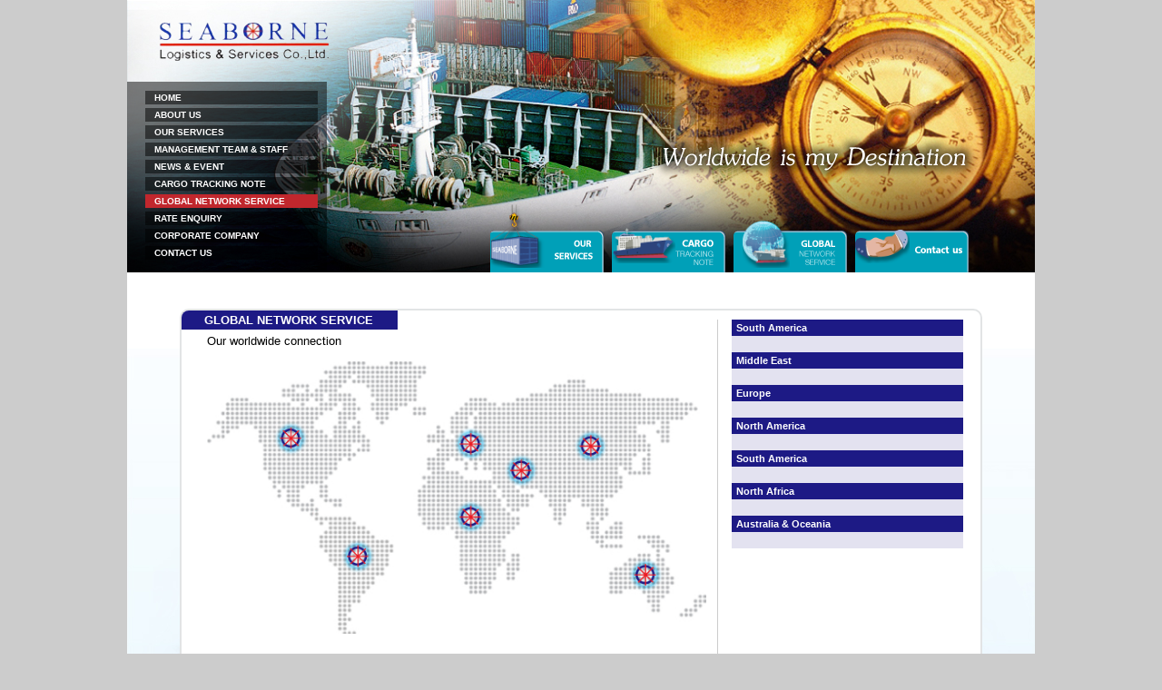

--- FILE ---
content_type: text/html; charset=UTF-8
request_url: http://seabornelog.co.th/global.php
body_size: 6195
content:
<!doctype html>
<html lang="en">
<head>
<meta charset="utf-8">
<title>Global Network Service</title>
<meta name="description" content="We delevered to all destination within he listing countries.">
<link rel="stylesheet" href="inc/website.css">
<link rel="stylesheet" href="inc/font_css.css">
<link rel="shortcut icon" href="favicon.ico" type="image/x-icon">
<link rel="icon" href="favicon.ico" type="image/x-icon">
<script type="text/javascript" src="js/website.js"></script>
<script type="text/javascript" src="js/jquery-1.10.2.min.js"></script>
<script type="text/javascript">
$(document).ready(function(e) {
	sub_menu();
	$(".m7").css('background','#C1272D');
});
</script>
<style>
#header{background:url(image/header_global.jpg) no-repeat top center;}
.odd{background:#1d1a85;}
.even{background:#e3e2f0;}
#glob td{font-weight:bold; color:#FFF; height:18px; font-size:.85em; padding-left:5px; width:250px;}
</style>
</head>
<body>
<div id="body">
<script>
  (function(i,s,o,g,r,a,m){i['GoogleAnalyticsObject']=r;i[r]=i[r]||function(){
  (i[r].q=i[r].q||[]).push(arguments)},i[r].l=1*new Date();a=s.createElement(o),
  m=s.getElementsByTagName(o)[0];a.async=1;a.src=g;m.parentNode.insertBefore(a,m)
  })(window,document,'script','//www.google-analytics.com/analytics.js','ga');

  ga('create', 'UA-45007146-8', 'auto');
  ga('send', 'pageview');

</script><div id="header">
	<img src="image/logo.png" style="position:absolute; left:25px; top:10px;">
    <img src="image/Worldwide-is-my-Destination.png" style="position:absolute; right:60px; top:140px;">
	<nav style="position:absolute; left:0px; bottom:0px; padding:10px; background:url(image/bg_menu.png) repeat;">
    	<ul id="menu">
        	<a href="home.php"><li class="m1">home</li></a>
            <a href="about.php"><li class="m2">about us</li></a>
            <a href="service.php"><li class="m3">OUR SERVICES</li></a>
            <a href="staff.php"><li class="m4">management team & staff</li></a>
            <a href="news.php"><li class="m5">news & event</li></a>
            <a href="cargo.php"><li class="m6">cargo tracking note</li></a>
            <a href="global.php"><li class="m7">global network service</li></a>
            <a href="enquiry.php"><li class="m8">rate enquiry</li></a>
            <a href="corporate.php"><li class="m9">corporate company</li></a>
            <a href="contact.php"><li class="m10">contact us</li></a>
        </ul>
    </nav>
    <div id="sub_menu" style="position:absolute; left:400px; bottom:-3px; z-index:300;">
    	<a href="service.php" class="sub1"><div style="background:url(image/service.png) no-repeat bottom center;">
        	<img src="image/img_1.png" width="60" style="bottom:5px;">
        </div></a>
        <a href="cargo.php" class="sub2"><div style="background:url(image/cargo.png) no-repeat bottom center;">
        	<img src="image/img_2.png" width="70" style="bottom:10px;">
        </div></a>
        <a href="global.php" class="sub3"><div style="background:url(image/global.png) no-repeat bottom center;">
        	<img src="image/img_3.png" width="52" style="bottom:5px; left:10px;">
        </div></a>
        <a href="contact.php" class="sub4"><div style="background:url(image/contact.png) no-repeat bottom center;">
        	<img src="image/img_4.png" width="60" style="bottom:10px; ">
        </div></a>
    </div>
</div>

<div id="main">
	<div id="content">
    	<div id="page_name">GLOBAL NETWORK SERVICE</div>
        <div style="width:825px; margin:auto; padding:30px 0px;">
        	<div style="position:absolute; margin-top:-30px;">Our worldwide connection</div>
            <img src="image/global_img.jpg" width="550">
            <div style="position:absolute; bottom:10px; left:10px; color:#999; font-size:.85em;"><img src="image/arrow_red.png"> We delevered to "All destination" within he listing countries</div>
            <div style="position:absolute; left:590px; height:450px; top:10px; border-left:1px solid #CCC; padding-left:15px;">
            	<table id="glob" cellpadding="0" cellspacing="0">
                	<tr class="odd">
                    	<td>South America</td>
                    </tr>
                    <tr class="even">
                    	<td></td>
                    </tr>
                    <tr class="odd">
                    	<td>Middle East</td>
                    </tr>
                    <tr class="even">
                    	<td></td>
                    </tr>
                    <tr class="odd">
                    	<td>Europe</td>
                    </tr>
                    <tr class="even">
                    	<td></td>
                    </tr>
                    <tr class="odd">
                    	<td>North America</td>
                    </tr>
                    <tr class="even">
                    	<td></td>
                    </tr>
                    <tr class="odd">
                    	<td>South America</td>
                    </tr>
                    <tr class="even">
                    	<td></td>
                    </tr>
                    <tr class="odd">
                    	<td>North Africa</td>
                    </tr>
                    <tr class="even">
                    	<td></td>
                    </tr>
                    <tr class="odd">
                    	<td>Australia & Oceania</td>
                    </tr>
                    <tr class="even">
                    	<td></td>
                    </tr>
                </table>
            </div>
        </div>
    </div>
</div>
<div id="footer">
	31 Soi Rimtangduan 2(Sukhumvit 62) Sukhumvit Rd., Bangchak, Phrakanong, 10260 Thailand<br>
    Tel : ( 66 2 ) 715 9888 &nbsp; Fax : ( 66 2 ) 715 9851-4 &nbsp; E-mail : wisit@seabornelog.co.th
    <div style="margin-top:4px;">Copyright © 2014 Seaborne Logistics & Service Co., Ltd. Website Designed By <a href="http://miocreative.co.th" target="_blank" style="color:#FFF;"><img src="image/mio.png" width="15" align="top"> Mio Creative Co.,Ltd.</a></div>
</div>
</div>
</div>
</body>
</html>

--- FILE ---
content_type: text/css
request_url: http://seabornelog.co.th/inc/website.css
body_size: 1708
content:
/* CSS Document */
::selection{background:#0CC; color:#FFF;}
::-webkit-selection{background:#0CC; color:#FFF;}
a, img {border:none; text-decoration:none;}
body{left:0px; top:0px; width:100%; height:auto; padding:0px; margin:0px; background:url(../img/body_lti.jpg) top center no-repeat; font-family:Tahoma, Geneva, sans-serif; font-size:13px; background:#CCC;}
#body{position:relative; margin:0px auto; width:1000px; height:auto; padding:0px 0px 50px 0px;}
#header{position:relative; left:0px; top:0px; width:100%; height:300px; background:url(../image/header_about.jpg) no-repeat top center;}
#menu{margin:0px 0px 0px 10px; padding:0px; list-style:none;}
#menu li{width:170px; padding:2px 10px; margin-bottom:4px; font-family:Tahoma, Geneva, sans-serif; font-size:.8em; font-weight:bold; background:url(../image/bg_menu_li.png) repeat;}
#menu li:hover{background:#C1272D;}
#menu a li{text-transform:uppercase; color:#FFF;}
#sub_menu div{position:relative; display:inline-block; width:125px; height:100px; margin-right:5px; overflow:hidden;}
#sub_menu div img{position:absolute; left:0px;}
#main{position:relative; padding:40px 0px 140px 0px; margin:0px; background:#FFF url(../image/bg_about.jpg) no-repeat left bottom;}
#content{position:relative; margin:auto; width:860px; border-radius:10px; border:2px solid #E2E4E5; background:#FFF; padding:10px; overflow:hidden; min-height:380px;}
#page_name{background:#1D1A85; margin:-10px 0px 0px -10px; width:210px; padding:3px 3px 3px 25px; color:#FFF; font-weight:bold; margin-bottom:5px;}
#footer{position:absolute; bottom:3px; width:100%; text-align:center; color:#FFF; font-size:.85em; background:#00A0B8; height:50px;}

--- FILE ---
content_type: text/css
request_url: http://seabornelog.co.th/inc/font_css.css
body_size: 996
content:
/* CSS Document */
@font-face {
	font-family: 'Conv_supermarket';
	src: url('fonts/supermarket.eot');
	src: local('☺'), url('fonts/supermarket.woff') format('woff'), url('fonts/supermarket.ttf') format('truetype'), url('fonts/supermarket.svg') format('svg');
	font-weight: normal;
	font-style: normal;
}

@font-face {
	font-family: 'Conv_cordia';
	src: url('fonts/cordia.eot');
	src: local('☺'), url('fonts/cordia.woff') format('woff'), url('fonts/cordia.ttf') format('truetype'), url('fonts/cordia.svg') format('svg');
	font-weight: normal;
	font-style: normal;
}

@font-face {
    font-family: 'quarklight';
    src: url('fonts/quark-light-webfont.eot');
    src: url('fonts/quark-light-webfont.eot?#iefix') format('embedded-opentype'),
         url('fonts/quark-light-webfont.woff') format('woff'),
         url('fonts/quark-light-webfont.ttf') format('truetype');
    font-weight: normal;
    font-style: normal;

}

.cur{cursor:pointer}

--- FILE ---
content_type: application/javascript
request_url: http://seabornelog.co.th/js/website.js
body_size: 723
content:
function sub_menu(){
	$(".sub1").mouseenter(function(e) {
        $(this).children('div').children('img').animate({ bottom: '25px' }, 500).delay(50).animate({ bottom: '5px' }, 500);
    });
	$(".sub2").mouseenter(function(e) {
        $(this).children('div').children('img').css('left','-70px').delay(50).animate({ left: '0px' }, 800);
    });
	$(".sub3").mouseenter(function(e) {
        $(this).children('div').children('img').animate({ bottom: '20px' }, 500).delay(50).animate({ bottom: '10px' }, 500);
    });
	$(".sub4").mouseenter(function(e) {
        $(this).children('div').children('img').animate({ bottom: '20px' }, 500).delay(50).animate({ bottom: '10px' }, 500);
    });
}


--- FILE ---
content_type: text/plain
request_url: https://www.google-analytics.com/j/collect?v=1&_v=j102&a=776910457&t=pageview&_s=1&dl=http%3A%2F%2Fseabornelog.co.th%2Fglobal.php&ul=en-us%40posix&dt=Global%20Network%20Service&sr=1280x720&vp=1280x720&_u=IEBAAEABAAAAACAAI~&jid=775447205&gjid=665842767&cid=1211218880.1769002287&tid=UA-45007146-8&_gid=1525548048.1769002287&_r=1&_slc=1&z=1673766466
body_size: -286
content:
2,cG-JRPJY9EDFB